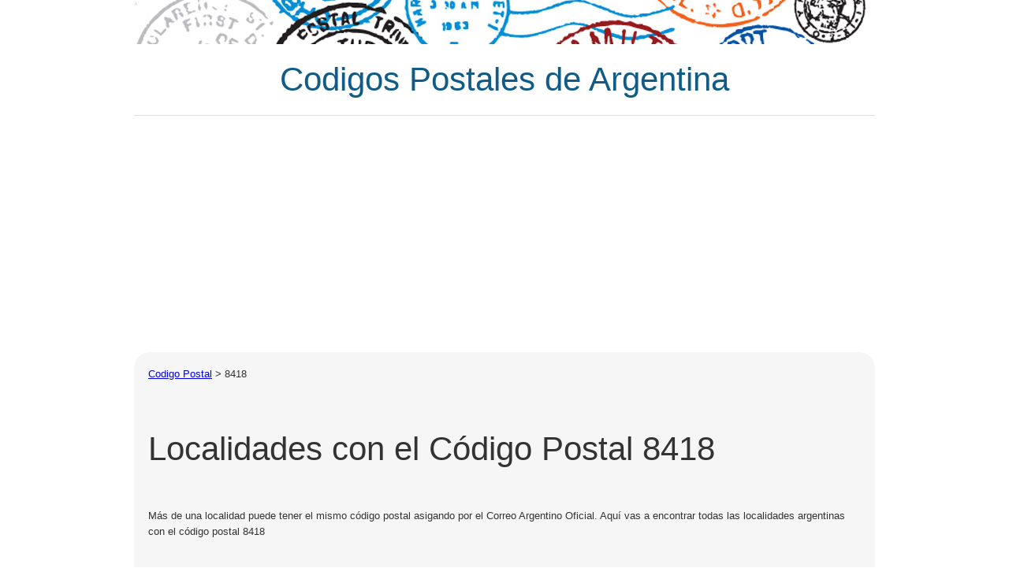

--- FILE ---
content_type: text/html; Charset=UTF-8
request_url: https://www.codigo-postal.com.ar/en/codigo-postal/8418
body_size: 2328
content:

<html xmlns="http://www.w3.org/1999/xhtml">

<head>
<title>Codigo Postal 8418 en Argentina - CPA 8418 </title>
<meta http-equiv="Content-Type" content="text/html; charset=utf-8" />
<meta name="DESCRIPTION" content="Codigo Postal 8418 de Ciudades Argentinas y localidades. CPA Oficial Correo Argentino. Busqueda de Codigo Postal por Calle. " />
<meta name="KEYWORDS" content="codigo postal 8418 , codigo postal localidad, codigo postal ciudad, CPA Correo Argentino, Codigo postal Correo Argentino, Codigos Postales de Argentina" />
<link rel="canonical" href="https://www.codigo-postal.com.ar/en/codigo-postal/8418/"/> 
<link rel="stylesheet" type="text/css" href="/includes/styles1.css" />

<style type="text/css">p {margin:10px 0}</style>
</head>
<body>
<script>
  (function(i,s,o,g,r,a,m){i['GoogleAnalyticsObject']=r;i[r]=i[r]||function(){
  (i[r].q=i[r].q||[]).push(arguments)},i[r].l=1*new Date();a=s.createElement(o),
  m=s.getElementsByTagName(o)[0];a.async=1;a.src=g;m.parentNode.insertBefore(a,m)
  })(window,document,'script','//www.google-analytics.com/analytics.js','ga');

  ga('create', 'UA-2287516-7', 'auto');
  ga('send', 'pageview');
</script>
<div itemscope="" itemtype="http://schema.org/Country">
<meta itemprop="name" content="Argentina">
</div>
<div id="header">
  <div><a href="https://www.codigo-postal.com.ar"><img width="100%" alt="" src="/images/header.jpg"></a></div>
  <div style="border-bottom:1px solid #ddd;text-align:center">
    <a href="https://www.codigo-postal.com.ar" style="    text-decoration: none;color: #105c86;">
	
	<h1>Codigos Postales de Argentina</h1>
	
	</a>
   
  </div>
 
</div>


	
	
<div id="header">
 <script async src="//pagead2.googlesyndication.com/pagead/js/adsbygoogle.js"></script>
<!-- MenuBarAjustable -->
<ins class="adsbygoogle"
     style="display:block"
     data-ad-client="ca-pub-5910901105515590"
     data-ad-slot="9631767864"
     data-ad-format="link"></ins>
<script>
(adsbygoogle = window.adsbygoogle || []).push({});
</script>
</div>
<div id="content" itemscope="" itemtype="http://schema.org/WebPage">
  <meta itemprop="about" content="Codigo Postal 8418 - CPA de 8418">
  <meta itemprop="description" content="Codigo Postal 8418  - CPA de 8418 "> 
  <meta itemprop="isFamilyFriendly" content="yes"> 
  <meta itemprop="inLanguage" content="es"> 
  <meta itemprop="url" content="https://www.codigo-postal.com.ar/en/codigo-postal/8418"> 
  <div id="main">
    <div id="breadcrumb" itemprop="breadcrumb">
       <a href="https://www.codigo-postal.com.ar/en/">Codigo Postal</a> &gt; <span itemscope="" itemtype="http://data-vocabulary.org/Breadcrumb">
       <span itemprop="title">8418</span>
       </span>
    </div><br><br>
  <h1 itemprop="headline">Localidades con el Código Postal 8418</h1>
  <br>
  <p>
 Más de una localidad puede tener el mismo código postal asigando por el Correo Argentino Oficial. Aquí vas a encontrar todas las localidades argentinas con el código postal 8418 </p>
  <br>
  <div>
    <div style="float:right;width:336px;height:280px;margin-left:20px">
	<script async src="//pagead2.googlesyndication.com/pagead/js/adsbygoogle.js"></script>
<!-- CodigoPostalRecuadro -->
<ins class="adsbygoogle"
     style="display:inline-block;width:336px;height:280px"
     data-ad-client="ca-pub-5910901105515590"
     data-ad-slot="5115983066"></ins>
<script>
(adsbygoogle = window.adsbygoogle || []).push({});
</script>
    </div>
    <div style="padding-top:30px">
     <div class="">
    <h3> Localidades que tiene el codigo postal 8418 en Argentina:</h3>
    <ul class="listLocations" style="width: 400px;">
      
      <li><a href="https://www.codigo-postal.com.ar/rio-negro/aguada-de-guanaco/">Aguada De Guanaco</a></li>
      
      <li><a href="https://www.codigo-postal.com.ar/rio-negro/aguada-escondida/">Aguada Escondida</a></li>
      
      <li><a href="https://www.codigo-postal.com.ar/rio-negro/anecon-chico/">Anecon Chico</a></li>
      
      <li><a href="https://www.codigo-postal.com.ar/rio-negro/atraico/">Atraico</a></li>
      
      <li><a href="https://www.codigo-postal.com.ar/rio-negro/carrilauquen/">Carrilauquen</a></li>
      
      <li><a href="https://www.codigo-postal.com.ar/rio-negro/chaiful/">Chaiful</a></li>
      
      <li><a href="https://www.codigo-postal.com.ar/rio-negro/coli-toro/">Coli Toro</a></li>
      
      <li><a href="https://www.codigo-postal.com.ar/rio-negro/don-guillermo/">Don Guillermo</a></li>
      
      <li><a href="https://www.codigo-postal.com.ar/rio-negro/el-cheiful/">El Cheiful</a></li>
      
      <li><a href="https://www.codigo-postal.com.ar/rio-negro/el-mirador/">El Mirador</a></li>
      
      <li><a href="https://www.codigo-postal.com.ar/rio-negro/el-moligue/">El Moligue</a></li>
      
      <li><a href="https://www.codigo-postal.com.ar/rio-negro/el-montoso/">El Montoso</a></li>
      
      <li><a href="https://www.codigo-postal.com.ar/rio-negro/empalme-kilometro-648-apeadero-fcgr/">Empalme Kilometro 648 (apeadero Fcgr)</a></li>
      
      <li><a href="https://www.codigo-postal.com.ar/rio-negro/fuerte-ruin-embarcadero-fcgr/">Fuerte Ruin (embarcadero Fcgr)</a></li>
      
      <li><a href="https://www.codigo-postal.com.ar/rio-negro/huan-luan/">Huan Luan</a></li>
      
      <li><a href="https://www.codigo-postal.com.ar/rio-negro/ingeniero-jacobacci/">Ingeniero Jacobacci</a></li>
      
      <li><a href="https://www.codigo-postal.com.ar/rio-negro/loma-partida/">Loma Partida</a></li>
      
      <li><a href="https://www.codigo-postal.com.ar/rio-negro/nitrala-macohue/">Nitrala Macohue</a></li>
      
      <li><a href="https://www.codigo-postal.com.ar/rio-negro/quetrequile/">Quetrequile</a></li>
      
      <li><a href="https://www.codigo-postal.com.ar/rio-negro/rivadavia/">Rivadavia</a></li>
      
      <li><a href="https://www.codigo-postal.com.ar/rio-negro/yuquinche/">Yuquinche</a></li>
      
    </ul>
  </div>
    </div>
  </div>
  <br style="clear:both"/>
  
  </div>
</div>
<style>
#footer img {
    margin-right: 9px;
    margin-top: 4px;
    width: 16px;
    height: 16px;
}
</style>
<div id="footer">
  <div class="padded">
    <div class="floatLeft">
      <a href="/" title="codigo-postal.com.ar">https://www.codigo-postal.com.ar/</a><br>Copyright &copy; 2025
    </div>
	 <div class="floatLeft">
      <br><br><img src="/images/en.png"><a href="https://www.codigo-postal.com.ar/en/" title="Version en Inglés">Inglés</a> | <img src="/images/es.png"><a href="https://www.codigo-postal.com.ar" title="Versión en Español">Español</a><br>
    </div>
  </div>
</div>
</body>
</html>


--- FILE ---
content_type: text/html; charset=utf-8
request_url: https://www.google.com/recaptcha/api2/aframe
body_size: 267
content:
<!DOCTYPE HTML><html><head><meta http-equiv="content-type" content="text/html; charset=UTF-8"></head><body><script nonce="KmV6r3cAb7iL6z4zWe4JxA">/** Anti-fraud and anti-abuse applications only. See google.com/recaptcha */ try{var clients={'sodar':'https://pagead2.googlesyndication.com/pagead/sodar?'};window.addEventListener("message",function(a){try{if(a.source===window.parent){var b=JSON.parse(a.data);var c=clients[b['id']];if(c){var d=document.createElement('img');d.src=c+b['params']+'&rc='+(localStorage.getItem("rc::a")?sessionStorage.getItem("rc::b"):"");window.document.body.appendChild(d);sessionStorage.setItem("rc::e",parseInt(sessionStorage.getItem("rc::e")||0)+1);localStorage.setItem("rc::h",'1765957616235');}}}catch(b){}});window.parent.postMessage("_grecaptcha_ready", "*");}catch(b){}</script></body></html>

--- FILE ---
content_type: text/css
request_url: https://www.codigo-postal.com.ar/includes/styles1.css
body_size: 1091
content:
html, body, div, span, applet, object, iframe,
h1, h2, h3, h4, h5, h6, p, blockquote, pre,
a, abbr, acronym, address, big, cite, code,
del, dfn, em, img, ins, kbd, q, s, samp,
small, strike, strong, sub, sup, tt, var,
b, u, i, center,
dl, dt, dd, ol, ul, li,
fieldset, form, label, legend,
table, caption, tbody, tfoot, thead, tr, th, td,
article, aside, canvas, details, embed, 
figure, figcaption, footer, header, hgroup, 
menu, nav, output, ruby, section, summary,
time, mark, audio, video {
margin: 0;
padding: 0;
border: 0;
font-size: 100%;
font: inherit;
}
article, aside, details, figcaption, figure, 
footer, header, hgroup, menu, nav, section {
display: block;
}
ol, ul {
list-style: none;
}
blockquote, q {
quotes: none;
}
blockquote:before, blockquote:after,
q:before, q:after {
content: '';
content: none;
}
table {
border-collapse: collapse;
border-spacing: 0;
}

body {
font-family: Arial,Helvetica,sans-serif;

}
#header {
/*height: 78px;*/
max-width: 940px;
/*padding:0 18px;*/
margin:0 auto;
background-color: #fff;
    margin-bottom: 10px;
}
#logo {
/*float: left;*/
}
#menu {
background: #c4dcf7;
clear: both;
width:100%;
padding:0 18px;
height: 40px;
}
#content {
max-width: 940px;
margin:0 auto;
text-align: left;
}
h1 {
padding: 0px; 
margin: 0px;
font-size:42px;
    line-height: 50px;
    margin-bottom: 20px;
    margin-top: 20px;
}
h3 {
font-size:26px;
margin-bottom:6px;
}
#main {
/*width:800px;*/
padding: 18px;
background-color: #fff;
    border-radius: 20px;
    background-color: #f7f6f6;
}
ul.listLocations {
overflow: hidden;
font-size: 14px;
margin:0 auto;
max-width:560px;
float:left;
}
ul.listLocations li {
height: 45px;
text-overflow: ellipsis;
white-space: nowrap;
overflow:hidden;
float:left;
width:100%;
border-bottom: 1px solid #e4e4e4;
}
ul.listLocations li a {
    color: #0591d6;
    text-decoration: none;
    font-size: 15px;
}
ul.listLocations li a:hover {
text-decoration:underline;
}

HTML, BODY {
margin: 0;
padding: 0;
font-family: Arial;	
font-size: 13px;
color: #333333;
line-height: 20px;
}
H2 {
font-size: 21px;
line-height: 28px;
-webkit-margin-before: 1em;
-webkit-margin-after: 1em;
-webkit-margin-start: 0px;
-webkit-margin-end: 0px;
font-weight: bold;
}
H3 {
font-size: 17px;
line-height: 24px;-webkit-margin-before: 1em;
-webkit-margin-after: 1em;
-webkit-margin-start: 0px;
-webkit-margin-end: 0px;
font-weight: bold;
}
#footer {
background-color: #fff;
margin: 0 auto;
max-width: 940px;
padding-top:30px;
}
#footer .padded {
background-color: #4177d4;
padding:10px 18px;
text-align:center;
color:#fff;
}
#footer a {
color:#fff;
}

--- FILE ---
content_type: text/plain
request_url: https://www.google-analytics.com/j/collect?v=1&_v=j102&a=1149631810&t=pageview&_s=1&dl=https%3A%2F%2Fwww.codigo-postal.com.ar%2Fen%2Fcodigo-postal%2F8418&ul=en-us%40posix&dt=Codigo%20Postal%208418%20en%20Argentina%20-%20CPA%208418&sr=1280x720&vp=1280x720&_u=IEBAAEABAAAAACAAI~&jid=417971405&gjid=129079480&cid=1372940361.1765957615&tid=UA-2287516-7&_gid=880782485.1765957615&_r=1&_slc=1&z=1298874763
body_size: -453
content:
2,cG-F0K6HTMNX5